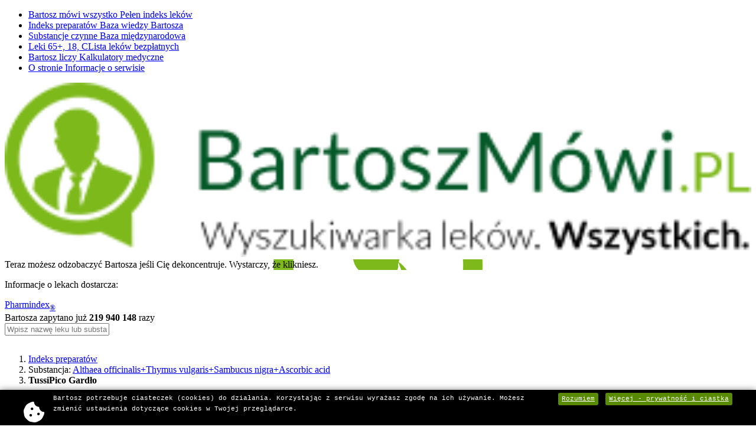

--- FILE ---
content_type: text/html; charset=UTF-8
request_url: https://bartoszmowi.pl/phx_preparat/33244/TussiPico_Gard%C5%82o
body_size: 6577
content:
<!doctype html>

<!--[if lt IE 7]> <html class="no-js lt-ie6" lang="pl"> <![endif]-->
<!--[if IE 7]>    <html class="no-js lt-ie7" lang="pl"> <![endif]-->
<!--[if IE 8]>    <html class="no-js lt-ie8" lang="pl"> <![endif]-->
<!--[if gt IE 8]><!--> <html class="no-js" lang="pl"> <!--<![endif]-->

<head>
<meta charset="utf-8">
<link rel="dns-prefetch" href="//fonts.gstatic.com">
<link rel="dns-prefetch" href="//www.google-analytics.com">
<link rel="dns-prefetch" href="//www.googletagmanager.com">
<link rel="preconnect" href="//fonts.googleapis.com">
    <!-- Google tag (gtag.js) -->
<script async src="https://www.googletagmanager.com/gtag/js?id=G-XQWGM5TVBS"></script>
<script>
    window.dataLayer = window.dataLayer || [];
    function gtag(){dataLayer.push(arguments);}
    gtag('js', new Date());

    gtag('config', 'G-XQWGM5TVBS');
</script><meta name="author" content="Michał Nedoszytko" />
<meta name="description" content="Bartosz mówi o lekach - wyszukiwarka i baza leków. Ceny, refundacja, seniorzy, indeks preparatów i substancji czynnych" />
<meta name="version" content="3.12" />
<meta property="og:title" content="Cena i poziom odpłatności TussiPico Gardło syrop - 115 ml" />
<meta property="og:image" content="https://bartoszmowi.pl/img/bartosz/v3/1.png" />
<meta property="og:url" content="https://bartoszmowi.pl/phx_preparat/33244/TussiPico_Gard%C5%82o" />
<meta property="og:description" content="Bartosz mówi o lekach - wyszukiwarka i baza leków. Ceny, refundacja, seniorzy, indeks preparatów i substancji czynnych" />
<link href='https://fonts.googleapis.com/css?family=Lato:100,300,400,700&subset=latin,latin-ext&display=swap' rel='stylesheet' type='text/css'>
<link href='https://fonts.googleapis.com/css?family=Open+Sans:400,300,700&subset=latin,greek-ext&display=swap' rel='stylesheet' type='text/css'>

<title>Cena i poziom odpłatności TussiPico Gardło syrop - 115 ml</title>
<link href="/favicon.ico" type="image/x-icon" rel="icon"/><link href="/favicon.ico" type="image/x-icon" rel="shortcut icon"/>
<link rel="stylesheet" type="text/css" href="/css/style.css?a2bf6768"/>
<script type="text/javascript" src="/js/libs/jquery-1.7.1.min.js"></script><script type="text/javascript" src="/js/swfobject_modified.js"></script>



<!-- Adform Tracking Code BEGIN -->
<script type="text/javascript">
    window._adftrack = Array.isArray(window._adftrack) ? window._adftrack : (window._adftrack ? [window._adftrack] : []);
    window._adftrack.push({
        HttpHost: 'track.adform.net',
        pm: 2129721
    });
    (function () { var s = document.createElement('script'); s.type = 'text/javascript'; s.async = true; s.src = 'https://s2.adform.net/banners/scripts/st/trackpoint-async.js'; var x = document.getElementsByTagName('script')[0]; x.parentNode.insertBefore(s, x); })();

</script>
<noscript>
    <p style="margin:0;padding:0;border:0;">
        <img src="https://track.adform.net/Serving/TrackPoint/?pm=2129721" width="1" height="1" alt="" />
    </p>
</noscript>
<!-- Adform Tracking Code END -->

</head>
<body>
		<header>
		<div class="container">
			<ul class="row">
  				<li class="col-md-2 col-sm-2 col-xs-2 ">
					<a id="wszystko" href="/">Bartosz										 mówi wszystko
										<span class="textMini">Pełen indeks leków</span></a>
				</li>
				<li class="col-md-2 col-sm-2 col-xs-2 ">
					<a href="/phx_drugs/glossary">Indeks preparatów <span class="textMini">Baza wiedzy Bartosza</span></a>
				</li>
				<li class="col-md-2 col-sm-2 col-xs-2 ">
					 <a href="/phx_drugs/intl">Substancje czynne <span class="textMini">Baza międzynarodowa</span></a>
				</li>
				<li class="col-md-2 col-sm-2 col-xs-2 ">
					<a href="/phx_drugs/bezplatne">Leki 65+, 18, C<span class="textMini">Lista leków bezpłatnych</span></a>
				</li>

				<li class="col-md-2 col-sm-2 col-xs-2 ">
					<a href="/liczy">Bartosz liczy <span class="textMini">Kalkulatory medyczne</span></a>
				</li>

        <!-- <li class="col-md-2 col-sm-2 col-xs-2 ">
					<a href="/ai">Bartosz.ai <span class="textMini" style="background-color: gold; color: black; padding: 0.1rem 0.1rem; border-radius: 0.1rem;">Nowość</span></a>
				</li> -->

				<li class="col-md-2 col-sm-2 col-xs-2 ">
					<a href="/info">O stronie <span class="textMini">Informacje o serwisie</span></a>
				</li>

			</ul>
		</div>
	</header>
		<section class="main-page-content">
	<div class="container main-page-content">

		<link rel="stylesheet" type="text/css" href="/css/jquery-ui/jquery-ui-1.8.16.custom.css"/><script type="text/javascript" src="/js/jquery-ui-1.8.16.custom.min.js"></script><script type="text/javascript" src="/js/bartosz_phx.js"></script><link rel="stylesheet" type="text/css" href="/css/custom_ac.css"/><link rel="stylesheet" type="text/css" href="/css/clearable.css"/><script type="text/javascript" src="/js/clearable.js"></script><script language="Javascript">

var promopl = 1;
var promobox = "7";


</script>



<script type="text/javascript" src="/js/hideface.js"></script>
<div class="col-md-4 col-xs-4 sidebar"><div class="coll" id="collA">
  <div class="logo"><a href="/">
					<img src="/img/bartosz_logo@2x.png" width="100%" height="auto" alt="Bartosz mówi">

					</a></div>
  <div class="b_loader"></div> <div class="bartosz roundAll">
    <div class="bartoszFoto">
    
<style type="text/css">

#collA .bartosz .bartoszFoto {
			 background: url('/img/bartosz/v3/1.png') center center no-repeat;
		 }

</style>




<div class="imgDescription" id="imgDescription">
	<div class="imgText" id="imgText">Teraz możesz odzobaczyć Bartosza jeśli Cię dekoncentruje. Wystarczy, że klikniesz.		
	</div>
	<div class="choice" id="choice" style="display: none;">
		<p>Co innego chcesz zobaczyć?
		</p>
		<button id="choiceNothing">Najchętniej to nic</button>
		<button id="choiceBartosz">Bartosz</button>
		<button id="choiceLukasz">Łukasz</button>
		<br>
		<button id="choiceCats">Kotki</button>
		<button id="choiceDogs">Pieski</button>
		<button id="choiceLandscapes">Natura</button>


	</div>
</div>
    </div>
  </div>
  <div class="shadow"></div>
<div class="page-info-new">
	<p class="infoDostarcza">Informacje o lekach dostarcza:</p>
	<a href="http://pharmindex.pl/" target="_blank" >Pharmindex<span class="regtm"><sub>&reg;</sub></span></a>


</div>
  <div class="pageInfo"> <!--
      <img src="/img/pharmindex/200x100.png">    <br> -->

    Bartosza    zapytano już <strong>
    219 940 148    </strong> razy

  </div>
  <div class="forDads">

<script src="https://adserver.epph.pl/cdn/bartoszmowi.pl-300x250-pacjent.js"></script>
        </div>

</div>
</div>
<div class="col-md-8 col-xs-8 main-content"><div class="coll" id="collB">
  <div class="noBlock">

  <script src="https://adserver.epph.pl/cdn/bartoszmowi.pl-750x100-pacjent.js"></script>
</div>
  <div class="fullFinder">
    <div class="form ui-input">
      <form action="#" method="post" name="bartoszFull" id="bartoszFull">
        <input class="test" name="bartoszImpt" type="text" id="viewdrugname" placeholder="Wpisz nazwę leku lub substancji aktywnej np. clopidogrel…">
        <span class="ui-icon-delete"></span>
      </form>
    </div>
  </div>

  
<header class="breadcrumb-box" style="padding:15px 0">
    <ol class="breadcrumb">
        <li><a href="/phx_drugs/glossary" title="Indeks preparatów">Indeks preparatów</a></li>
                <li>Substancja: <a href="/phx_intl/Althaea%20officinalis%2BThymus%20vulgaris%2BSambucus%20nigra%2BAscorbic%20acid" title="Wszystkie leki z substancją czynną">Althaea officinalis+Thymus vulgaris+Sambucus nigra+Ascorbic acid</a></li>
                <li><strong>TussiPico Gardło</strong></li>
    </ol>
</header>

<script type="application/ld+json">
    {
        "@context":"http://schema.org",
        "@type":"BreadcrumbList",
        "itemListElement": [
            {
                    "@type":"ListItem",
                    "position": 1,
                    "item":{
                        "@id": "https://bartoszmowi.pl/phx_drugs/glossary",
                        "name":"Indeks preparat\u00f3w"                    }
            }
                        ,{
                    "@type":"ListItem",
                    "position": 2,
                    "item":{
                        "@id": "https://bartoszmowi.pl/phx_drugs/intl",
                        "name":"Indeks substancji"                    }
            }
            ,{
                    "@type":"ListItem",
                    "position": 3,
                    "item":{
                        "@id": "https://bartoszmowi.pl/phx_intl/Althaea%20officinalis%2BThymus%20vulgaris%2BSambucus%20nigra%2BAscorbic%20acid",
                        "name":"Althaea officinalis+Thymus vulgaris+Sambucus nigra+Ascorbic acid"                    }
            }
                    ]
    }
</script>
  <div class="textPage">
    <div class="text_bg roundAll">
      <div class="textContent roundAll">
                          <h1>
        Preparat: TussiPico Gardło syrop - 115 ml        </h1>

        <script type="application/ld+json">
{
  "@context": "http://schema.org",
  "@type": "Drug",
  "name": "TussiPico Gard\u0142o",

    "activeIngredient": "Althaea officinalis+Thymus vulgaris+Sambucus nigra+Ascorbic acid",
  
  
  "cost": {
    "@type": "DrugCost",
    "applicableLocation": "PL",
    "costCurrency": "PLN",
    "costPerUnit": "16.99",
    "drugUnit": "115 ml"  },

  "legalStatus": {
    "@type": "DrugLegalStatus",
    "applicableLocation": "PL",
    "name": "produkt dost\u0119pny bez recepty"  },

  "manufacturer": {
    "@type": "Organization",
    "name": "Polpharma"  }
}
</script>
        <div class="pad"></div>
        <table class="lista fullTable listaLeft">
          <tr>
            <th class="a3"> Substancja czynna</th>
            <td><a href="/phx_intl/Althaea%20officinalis%2BThymus%20vulgaris%2BSambucus%20nigra%2BAscorbic%20acid">Althaea officinalis+Thymus vulgaris+Sambucus nigra+Ascorbic acid</a></td>
          </tr>
          <tr>
            <th class="a3"> Nazwa preparatu </th>
            <td>TussiPico Gardło syrop - 115 ml</td>
          </tr>

         <tr>
            <th class="a3"> Producent </th>
            <td>Polpharma</td>
          </tr>

          <tr>
            <th class="a3"> Zawartość opakowania </th>
            <td>115 ml</td>
          </tr>
          <tr>
            <th class="a3"> Kod EAN </th>
            <td>5903060607361</td>
          </tr>
          <tr>
          <tr>
            <th class="a3"> Refundowany </th>
            <td>nie</td>
          </tr>
          <tr>
            <th class="a3"> Bepłatny dla seniorów <span class="senior-label-view">65+</span> </th>
            <td>nie</td>
          </tr>
          
           <tr>
            <th class="a3"> Bepłatny dla kobiet w ciąży <span class="pregn-label-view">C</span> </th>
            <td>nie</td>
          </tr>

          <tr>
            <th class="a3"> Bepłatny dla pacjentów do ukończenia 18 roku życia <span class="child-label-view">Dz</span> </th>
            <td>nie</td>
          </tr>
          <tr>
            <th class="a3"> Recepta </th>
            <td>produkt dostępny bez recepty</td>
          </tr>

          
          <tr>
            <th class="a3"> Cena </th>
                        <td>16,99 PLN </td>
                      </tr>



          
         <tr>
         <th class="a3">Wskazania (w tym pkt 4.1 ChPL)</th>
         <td>Preparat polecany do stosowania w podrażnieniach gardła i krtani u dzieci powyżej 3. rż. i dorosłych.</td>
         </tr>
            <!-- tutaj -->
         
                  <tr>
         <th class="a3">Dawkowanie</th>

         <td>Doustnie. Dzieci powyżej 3. rż.: 5 ml 2 razy dziennie. Dorośli: 5 ml 3 razy dziennie. Przed użyciem wstrząsnąć. Nie należy przekraczać porcji zalecanej do spożycia w ciągu dnia.</td>
         </tr>

         <tr>
         <td colspan="2" align="center"><a target="_blank" href="http://pharmindex.pl/index.php/page,DrugInfo.DrugDetails/DrugId,17478">Kompletny opis preparatu na pharmindex.pl</a>
         </td>
         </tr>

		 <tr>
<!--

		 <th class="a3">Kod ATC</th>
		 <td></td>
		 </tr>
-->




                  </table>
        <div class="pad"></div>
        <h1>Wszystkie preparaty zawierające
          Althaea officinalis+Thymus vulgaris+Sambucus nigra+Ascorbic acid        </h1>
        <div class="pad"></div>

                  <table class="lista fullTable tablesorter" id="sorting">
          <thead>
            <tr>
              <th class="a1"><a name="zamienniki" id="zamienniki"></a>Nazwa</th>
              <th class="a1">Opakowanie</th>
              <th class="a4">Odpłatność</th>
              <th class="a5 {sorter: 'fancyNumber'}">Cena ref.</th>
              <th class="a6 {sorter: 'fancyNumber'}">Cena 100%</th>
            </tr>
          </thead>
          <tbody>

                                                            <tr class="blueName">
              <td>                TussiPico Gardło syrop - 115 ml                              <td class="centerMidle">115 ml</td>
              <td class="centerMidle">100%</td>
              <td class="nowarp">
              			  (-)
			                  PLN</td>
              <td class="nowarp">16,99                PLN</td>
            </tr>
                      </tbody>
        </table>
                <div class="pagin">
          <a href="/phx_drugs/glossary">Wróć do Indeksu preparatów</a>          <div class="clear"></div>
        </div>
      </div>
    </div>
  </div>
</div>
<div class="clear"></div>
</div>

	</div>
	</section>
    </div>
  </div>

<footer>
  <div class="foter container">
  <div class="row">
  	<div class="fotter-div-one col-md-2 col-xs-2">


<div id="fb-root"></div>
	<script>(function(d, s, id) {
 var js, fjs = d.getElementsByTagName(s)[0];
 if (d.getElementById(id)) return;
 js = d.createElement(s); js.id = id;
 js.src = "//connect.facebook.net/pl_PL/all.js#xfbml=1";
 fjs.parentNode.insertBefore(js, fjs);
}(document, 'script', 'facebook-jssdk'));</script>


<a href="/" class="by-bartosz">BARTOSZMOWI.pl</a>

    <div class="fIn">
      © <span class="author-fs">Michał Nedoszytko </span> 2026<br>
      AKTUALIZACJA: 17.01.2026.<br>Wszystkie prawa zastrzeżone.

	  </div>
      <div class="social1"><div class="fb-like" data-href="https://www.facebook.com/bartoszmowi?ref=br_tf" data-width="10" data-layout="button_count" data-action="like" data-show-faces="false" data-share="false"></div></div>
      <div class="social2"><a href="https://twitter.com/bartoszmowi" class="twitter-follow-button" data-show-count="false" data-lang="pl">Obserwuj @bartoszmowi</a></div>

	   <br> <span class="info-o-lekach">Informacje o lekach dostarcza:</span><div class="info-dostarcza-logo"><a href="http://www.pharmindex.pl" target="_blank" class="pharmindex-link"></a></div>
<script>!function(d,s,id){var js,fjs=d.getElementsByTagName(s)[0];if(!d.getElementById(id)){js=d.createElement(s);js.id=id;js.src="//platform.twitter.com/widgets.js";fjs.parentNode.insertBefore(js,fjs);}}(document,"script","twitter-wjs");</script>

</div>

	<div class="col-md-5 col-xs-5 footer-div-mid">


<div>
	<h2>Newsletter</h2>

	<link rel="stylesheet" type="text/css" href="/css/newsletter.css"/><script type="text/javascript" src="/js/newsletter.js?a2bf6768"></script>
<h3>Chcesz wiedzieć co nowego u Bartosza? Zostaw nam swój adres email.</h3>
<div id="newsletter" class="{title:'Bartosz pyta'} newsletter">
	<div id="question">		
		<div class="relative">
			<input type="email" id="emailInput" name="email" placeholder="twoj@adres.email"><input type="submit" id="submit" name="submit" value="wyślij >">
		</div>
	</div>			
	<div id="thanks" style="display: none">
		Dziękuję. Bartosz zapamiętał Twój adres email.	
	</div>
			
	<div id="emailexists" style="display: none">
		Pytasz ponownie. Czy chcesz <a href="/newsletter/delete">Usunąć swój e-mail?</a>
	</div>
		
	<div id="error" style="display: none; color: red;">	
		Podaj prawidłowy adres email.
	</div>	

	<div id="newsletter-accept" style="display: none">
		<small>
		Klikając 'wyślij' zgadzasz się na wysyłanie wiadomości ze strony bartoszmowi.pl, a jeśli Twój adres email zawiera imię oraz nazwisko również na przetwarzanie danych osobowych zgodnie z <a href="/privacy">polityką prywatności Bartosza</a>.
		</small>
		</div>
	
</div>

</div>

</div>
  	<div class="col-md-2 col-xs-2 footer-div-last">
		<p>
      
    <a href="/ai">Bartosz.AI <span class="textMini" style="background-color: gold; color: black; padding: 0.1rem 0.1rem; border-radius: 0.1rem;">Nowość</span></a><br/>
		<a href="/privacy">Polityka Prywatności</a><br/>
		<a href="/regulamin">Regulamin</a><br/>

		</p>

	</div>
     </div>

    </div>
  </div>

  <script type="text/javascript" src="/js/plugins.js?a2bf6768"></script>  <script type="text/javascript" src="/js/script.js?a2bf6768"></script>  <script type="text/javascript" src="/js/bartosz_settings.js"></script>
<!-- end scripts-->

</footer>
<div class="cookies-container" id="cookies_info">
	<svg aria-hidden="true" focusable="false" data-prefix="fas" data-icon="cookie-bite" role="img" xmlns="http://www.w3.org/2000/svg" viewBox="0 0 512 512" class="svg-inline--fa fa-cookie-bite fa-w-16 fa-3x"><path fill="currentColor" d="M510.52 255.82c-69.97-.85-126.47-57.69-126.47-127.86-70.17 0-127-56.49-127.86-126.45-27.26-4.14-55.13.3-79.72 12.82l-69.13 35.22a132.221 132.221 0 0 0-57.79 57.81l-35.1 68.88a132.645 132.645 0 0 0-12.82 80.95l12.08 76.27a132.521 132.521 0 0 0 37.16 72.96l54.77 54.76a132.036 132.036 0 0 0 72.71 37.06l76.71 12.15c27.51 4.36 55.7-.11 80.53-12.76l69.13-35.21a132.273 132.273 0 0 0 57.79-57.81l35.1-68.88c12.56-24.64 17.01-52.58 12.91-79.91zM176 368c-17.67 0-32-14.33-32-32s14.33-32 32-32 32 14.33 32 32-14.33 32-32 32zm32-160c-17.67 0-32-14.33-32-32s14.33-32 32-32 32 14.33 32 32-14.33 32-32 32zm160 128c-17.67 0-32-14.33-32-32s14.33-32 32-32 32 14.33 32 32-14.33 32-32 32z" class=""></path></svg>
	<div class="cookies-button-set">
		<a href="#" id="cookie_agree">Rozumiem</a>
		<a href="#" id="cookie_more">Więcej - prywatność i ciastka</a>
	</div>
	
	Bartosz potrzebuje ciasteczek (cookies) do działania. Korzystając z serwisu wyrażasz zgodę na ich używanie. Możesz zmienić ustawienia dotyczące cookies w Twojej przeglądarce.
</div>

<script>
    $('#cookie_agree').click(function () {
        //_gaq.push(['_trackEvent', 'Cookie', 'Agree']);
        $.ajax({"url": '/agree-cookie'});
        $('#cookies_info').hide();
        return false;
    });

    $('#cookie_more').click(function () {
        //_gaq.push(['_trackEvent', 'Cookie', 'More']);
        window.location = "/privacy";
        return false;
    });
</script>

<style>
.cookies-container {
  position: fixed;
  bottom: 0px;
  left: 0;
  z-index: 1000;
  width: 100%;
  height: auto;
  padding: 5px 40px;
  background: black;
  color: white;
  font-size: 11px;
  line-height: 24px;
  -ms-box-sizing: border-box;
  -moz-box-sizing: border-box;
  -webkit-box-sizing: border-box;
  box-sizing: border-box;
  line-height: 1.7em;
  -webkit-box-shadow: 0 0 10px rgba(0, 0, 0, 0.5);
  -moz-box-shadow: 0 0 10px rgba(0, 0, 0, 0.5);
  box-shadow: 0 0 10px rgba(0, 0, 0, 0.5);
  font-family: "Courier New", Courier, "Lucida Sans Typewriter", "Lucida Typewriter", monospace;
}
.cookies-container svg {
  display: block;
  width: 35px;
  height: 35px;
  float: left;
  margin-right: 15px;
  margin-top: 15px;
  /* background: url(../img/cookies.png) bottom no-repeat; */
}

.cookies-button-set {
  white-space: nowrap;
  float: right;
}

.cookies-container a {
  display: inline-block;
  *display: inline;
  zoom: 1;
  color: white;
	background-color: #588b00;
  line-height: 1em;
  padding: 5px 6px;
  margin-left: 5px;
  -webkit-border-radius: 3px;
  -moz-border-radius: 3px;
  border-radius: 3px
  -moz-background-clip: padding-box;
  -webkit-background-clip: padding-box;
  background-clip: padding-box;
}

.cookies-container a:hover {
  background: white;
  color: black;
}
</style>
</body>
</html>
